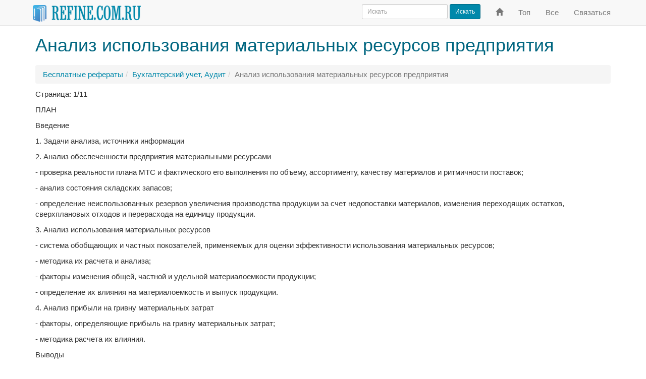

--- FILE ---
content_type: text/html; charset=windows-1251
request_url: https://www.refine.com.ru/pageid-2367-1.html
body_size: 4156
content:
<!DOCTYPE html><html lang="ru" xml:lang="ru"><head><meta charset="windows-1251"/><meta http-equiv="X-UA-Compatible" content="IE=edge"/><meta http-equiv="content-type" content="text/html; charset=windows-1251"/><meta name="viewport" content="width=device-width, initial-scale=1"/><title>Анализ использования материальных ресурсов предприятия (страница 1) - Refine.com.ru</title><link rel="canonical" href="https://www.refine.com.ru/pageid-2367-1.html" /><!-- Latest compiled and minified CSS --><link rel="stylesheet" href="https://maxcdn.bootstrapcdn.com/bootstrap/3.3.7/css/bootstrap.min.css" integrity="sha384-BVYiiSIFeK1dGmJRAkycuHAHRg32OmUcww7on3RYdg4Va+PmSTsz/K68vbdEjh4u" crossorigin="anonymous" /><!-- <link href="/css/bootstrap.min.css?2016080401" type="text/css" rel="stylesheet" /> --><!-- <link href='//fonts.googleapis.com/css?family=PT+Sans+Narrow&subset=latin' rel='stylesheet' type='text/css' /> --><link href="/css/styles.css?2017052201" type="text/css" rel="stylesheet" /><!-- HTML5 shim and Respond.js for IE8 support of HTML5 elements and media queries --><!--[if lt IE 9]><script src="https://oss.maxcdn.com/html5shiv/3.7.2/html5shiv.min.js"></script><script src="https://oss.maxcdn.com/respond/1.4.2/respond.min.js"></script><![endif]--></head> <body><nav class="navbar navbar-default navbar-fixed-top" id="top" role="navigation"><div class="container"><div class="navbar-header"> <button type="button" class="navbar-toggle collapsed" data-toggle="collapse" data-target="#navbar" aria-expanded="false" aria-controls="navbar"><span class="sr-only">Переключить навигацию</span><span class="icon-bar"></span><span class="icon-bar"></span><span class="icon-bar"></span></button> <a class="navbar-brand" href="/"> <img height="33" src="/images/refine-nav.png" alt="Рефераты, курсовые, дипломные на Refine.com.ru" title="Рефераты, курсовые, дипломные на Refine.com.ru" /></a> </div><div id="navbar" class="navbar-collapse collapse"> <ul class="nav navbar-nav navbar-right"><li><a href="/" title="На главную"><span class="glyphicon glyphicon-home" aria-hidden="true"></span><span class="sr-only">На главную</span></a></li> <li><a href="/top.html" title="Популярные рефераты">Топ</a></li> <li><a href="/all.html" title="Все рефераты">Все</a></li> <li><a href="/feedback.html" title="Обратная связь">Связаться</a></li> </ul><form class="navbar-form navbar-right" action="//www.refine.com.ru/search.html" id="cse-search-box"><div class="form-group"> <input type="hidden" name="cx" value="partner-pub-6628531421501424:3736534342" /> <input type="hidden" name="cof" value="FORID:10" /> <input type="hidden" name="ie" value="Windows-1251" /> <input type="text" name="q" class="form-control input-sm" placeholder="Искать" /></div> <button type="submit" name="sa" class="btn btn-primary btn-sm">Искать</button></form></div><!--/.nav-collapse --></div></nav><div class="container"><h1>Анализ использования материальных ресурсов предприятия</h1></div><div class="container" id="bar"><ul class="breadcrumb"><li><a href="/">Бесплатные рефераты</a></li><li><a href="/page-cat-29-0.html">Бухгалтерский учет, Аудит</a></li><li class="active">Анализ использования материальных ресурсов предприятия</li></ul></div><div class="container"><!-- MESSAGE --><p>Страница: 1/11</p><p>ПЛАН</p>
<p>Введение</p>
<p>1. Задачи анализа, источники информации</p>
<p>2. Анализ обеспеченности предприятия материальными ресурсами</p>
<p>- проверка реальности плана МТС и фактического его выполнения по объему, ассортименту, качеству материалов и ритмичности поставок;</p>
<p>- анализ состояния складских запасов;</p>
<p>- определение неиспользованных резервов увеличения производства продукции за счет недопоставки материалов, изменения переходящих остатков, сверхплановых отходов и перерасхода на единицу продукции.</p>
<p>3. Анализ использования материальных ресурсов</p>
<p>- система обобщающих и частных покозателей, применяемых для оценки эффективности использования материальных ресурсов;</p>
<p>- методика их расчета и анализа;</p>
<p>- факторы изменения общей, частной и удельной материалоемкости продукции;</p>
<p>- определение их влияния на материалоемкость и выпуск продукции.</p>
<p>4. Анализ прибыли на гривну материальных затрат</p>
<p>- факторы, определяющие прибыль на гривну материальных затрат;</p>
<p>- методика расчета их влияния.</p>
<p>Выводы</p>
<p>Литература</p>
<p></p>
<p>Введение</p>
<p>В современной рыночной экономике и жесткой конкуренции, в условиях переходного периода, в котором находится Украина сегодня, довольно актуальным стал вопрос об экономии и рациональном использовании материальных ресурсов.</p>
<p>Предпрития Украины оказалась в довольно сложном положении. Отечественный рынок заполнен дешевой продукцией иностранного производства, которая не всегда отличается качеством и уступает местной продукции, но выигрывает в цене.</p>
<p>На производственных предприятиях первостепенное значение имеет повышение эффективности использования сырья и основных материалов, так как эти затраты в структуре себестоимости продукции составляют более 80% и даже незначительное сокращение их при производстве каждой единицы продукции в целом по предприятию дает значительный эффект. Поэтому значительное внимание уделяется повышению выхода готовой продукции из единицы сырья, уменьшению норм расхода материалов на единицу продукции, сокращению отходов и потерь сырья и материалов, совершенствованию системы материального поощрения рабочих за улучшение использования сырья и материалов.</p>
<p>Таким образом, на существующем этапе одной из важнейших проблем научно-технического прогресса является снижение материалоемкости продукции, всестороннее изучение факторов, от которых зависет улучшение использования сырья и материалов, своевременное и полное использование резервов на каждом предприятии.</p>
<p>Повышению актуальности рационального использования сырья также способствуют выпуск продукции на рынок Украины и дефицит финансовых ресурсов.</p>
<p><center>1. Задачи анализа, источники информации</center></p>
<p>Необходимым условием выполнения планов по производству продукции, снижению ее себестоимости, росту прибыли, рентабельности является полное и своевременное обеспечение предприятия сырьем и материалами необходимого ассортимента и качества.</p>
<p>Рост потребности предприятия в материальных ресурсах может быть удовлетворен экстенсивным путем (приобретением или изготовлением большего количества материалов и энергии) или интенсивным (более экономным использованием имеющихся запасов в процессе производства продукции).</p>
<p>Первый путь ведет к росту удельных материальных затрат на единицу продукции, хотя себестоимость ее может при этом и снизиться за счет увеличения объема производства и уменьшения доли постоянных затрат. Второй путь обеспечивает сокращение удельных материальных затрат и снижение себестоимости единицы продукции. Экономное использование сырья, материалов и энергии равнозначно увеличению их производства.</p>
<p>Задачи анализа обеспеченности и использования материальных ресурсов:</p>
<p>а) оценка реальности планов материально-технического снабжения, степени их выполнения и влияния на объем производства продукции, ее себестоимость и другие показатели;</p>
<p>б) оценка уровня эффективности использования материальных ресурсов;</p>
<p>в) выявление внутрипроизводственных резервов экономии материальных ресурсов и разработка конкретных мероприятий по их использованию.</p>
<p>Источниками информации для анализа материальных ресурсов являются план материально-технического снабжения, заявки, договоры на поставку сырья и материалов, формы статистической отчетности о наличии и использовании материальных ресурсов и о затратах на производство, оперативные данные отдела материально-технического снабжения, сведения аналитического бухгалтерского-учета о поступлении, расходе и остатках материальных ресурсов и др.</p><nav class="center-block" aria-label="Навигация по страницам"> 
		<ul class="pagination">
		<li><span>Страницы:</span></li>
		<li class="active"><a href="/pageid-2367-1.html">1 <span class="sr-only">(текущая)</span></a></li><li><a href="/pageid-2367-2.html">2</a></li><li><a href="/pageid-2367-3.html">3</a></li><li><a href="/pageid-2367-4.html">4</a></li><li><a href="/pageid-2367-5.html">5</a></li><li><a href="/pageid-2367-6.html">6</a></li><li><a href="/pageid-2367-7.html">7</a></li><li><a href="/pageid-2367-8.html">8</a></li><li><a href="/pageid-2367-9.html">9</a></li><li><a href="/pageid-2367-10.html">10</a></li><li><a href="/pageid-2367-11.html">11</a></li></ul></nav><p>Реферат опубликован: 21/06/2006</p></div><div class="bs-featurette"><div class="container"><hr/><footer><p><a href="https://www.refine.com.ru/">Refine</a> &copy; 2005-2020</p></footer></div><!-- /container --></div><script src="//ajax.googleapis.com/ajax/libs/jquery/1.12.2/jquery.min.js"></script><!-- Latest compiled and minified JavaScript --><script src="https://maxcdn.bootstrapcdn.com/bootstrap/3.3.7/js/bootstrap.min.js" integrity="sha384-Tc5IQib027qvyjSMfHjOMaLkfuWVxZxUPnCJA7l2mCWNIpG9mGCD8wGNIcPD7Txa" crossorigin="anonymous"></script><!-- <script src="/js/bootstrap.min.js?2016080401"></script> --><!-- IE10 viewport hack for Surface/desktop Windows 8 bug --><script src="/js/ie10-viewport-bug-workaround.js?2016080401"></script><!-- Global site tag (gtag.js) - Google Analytics --><script async src="https://www.googletagmanager.com/gtag/js?id=UA-2850886-14"></script><script> window.dataLayer = window.dataLayer || []; function gtag(){dataLayer.push(arguments);} gtag('js', new Date()); gtag('config', 'UA-2850886-14'); </script><!-- JS_ADD --></body></html> 